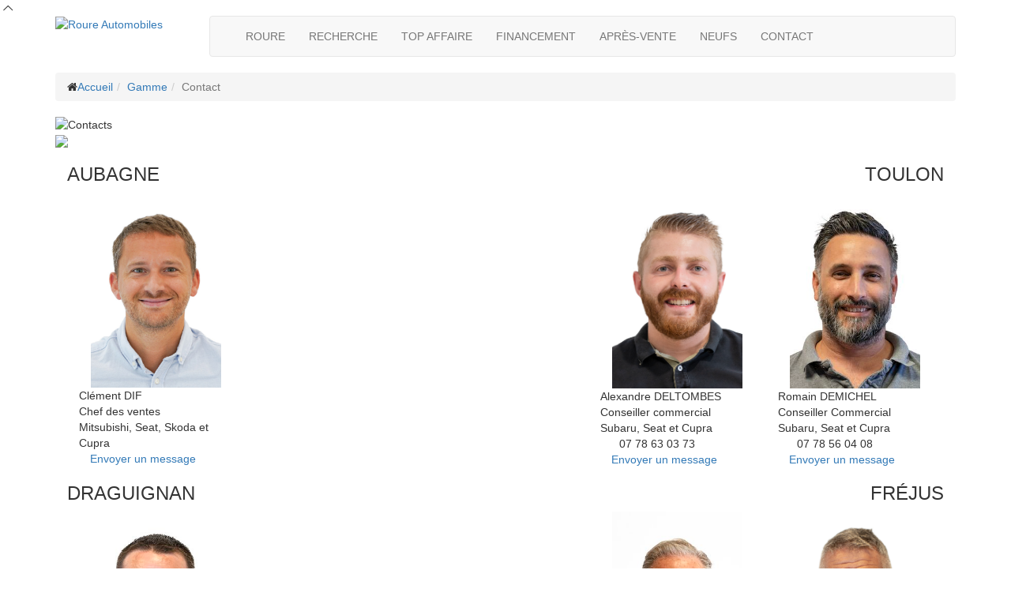

--- FILE ---
content_type: text/html
request_url: http://www.roure-occasions.com/gamme/contact
body_size: 47398
content:
<!DOCTYPE html>
<!--[if IE 9]> <html lang="en" class="ie9"> <![endif]-->
<!--[if !IE]><!-->
<html lang="en">
	<!--<![endif]-->

<head>
	<meta charset="utf-8">
	<title>Contactez nos experts sur Aubagne, Toulon ou Aix en provence - Roure occasions -  Seat, Kia, Skoda, Mitsubishi, Subaru</title>
	<meta name="description" content="Roure occasions - Contactez nos experts sur Aubagne, Toulon ou Aix en provence - Seat, Kia, Skoda, Mitsubishi, Subaru">
	<meta name="author" content="3WNET">
	<meta name="google-site-verification" content="AII67UjTLcFeRkLOix3ctEoPQ_RZM64ONqwM8aIqqro" />

	<!-- Mobile Meta -->
	<meta name="viewport" content="width=device-width, initial-scale=1.0">

	<!-- Favicon -->
	<link rel="shortcut icon" href="http://www.roure-occasions.com/images/roure/favicon.ico">

	<!-- Web Fonts -->
	<link href='http://fonts.googleapis.com/css?family=Roboto:400,300,300italic,400italic,500,500italic,700,700italic' rel='stylesheet' type='text/css'>
	<link href='http://fonts.googleapis.com/css?family=Raleway:700,400,300' rel='stylesheet' type='text/css'>
	<link href='http://fonts.googleapis.com/css?family=Pacifico' rel='stylesheet' type='text/css'>
	<link href='http://fonts.googleapis.com/css?family=PT+Serif' rel='stylesheet' type='text/css'>

	<!-- Bootstrap core CSS -->
	<link href="http://www.roure-occasions.com/bootstrap/css/bootstrap.css?1768777494" rel="stylesheet">

	<!-- Font Awesome CSS -->
	<link href="http://www.roure-occasions.com/fonts/font-awesome/css/font-awesome.css?1768777494" rel="stylesheet">

	<!-- Fontello CSS -->
	<link href="http://www.roure-occasions.com/fonts/fontello/css/fontello.css?1768777494" rel="stylesheet">

	<!-- Plugins -->
	<link href="http://www.roure-occasions.com/plugins/magnific-popup/magnific-popup.css?1768777494" rel="stylesheet">
	<link href="http://www.roure-occasions.com/plugins/rs-plugin/css/settings.css?1768777494" rel="stylesheet">
	<link href="http://www.roure-occasions.com/css/public/animations.css?1768777494" rel="stylesheet">
	<link href="http://www.roure-occasions.com/plugins/owl-carousel/owl.carousel.css?1768777494" rel="stylesheet">
	<link href="http://www.roure-occasions.com/plugins/owl-carousel/owl.transitions.css?1768777494" rel="stylesheet">

	<!-- the project core CSS file -->
	<link href="http://www.roure-occasions.com/css/public/style.css?1768777494" rel="stylesheet" >

	<!-- Color Scheme (In order to change the color scheme, replace the blue.css with the color scheme that you prefer)-->
	<link href="http://www.roure-occasions.com/css/public/skins/orange.css?1768777494" rel="stylesheet">

	<link rel="stylesheet" href="http://www.roure-occasions.com/plugins/jquery.ui/jquery-ui.css?1768777494" media="all"/>
	<link rel="stylesheet" href="http://www.roure-occasions.com/plugins/jquery.ui/jquery-ui.theme.orange.css?1768777494" media="all"/>
	
	<!-- Custom css --> 
	<link href="http://www.roure-occasions.com/css/public/custom.css?1768777494" rel="stylesheet">
	
	<!-- Hover css --> 
	<link href="http://www.roure-occasions.com/css/public/hover.css?1768777494" rel="stylesheet">
	
	<!-- JQuery --> 
	<script type="text/javascript" src="http://www.roure-occasions.com/plugins/jquery.min.js?1768777494"></script>
	
	<!-- Google Maps javascript -->
		<script type="text/javascript" src="https://maps.googleapis.com/maps/api/js?v=3.exp&amp;sensor=false"></script>
	
	<script type="text/javascript">
		var web_path		= "http://www.roure-occasions.com/";
		var web_path_ajax	= "http://www.roure-occasions.com/ajax/";
	</script>
</head>

<!-- body classes:  -->
<!-- "boxed": boxed layout mode e.g. <body class="boxed"> -->
<!-- "pattern-1 ... pattern-9": background patterns for boxed layout mode e.g. <body class="boxed pattern-1"> -->
<!-- "transparent-header": makes the header transparent and pulls the banner to top -->
<!-- "page-loader-1 ... page-loader-6": add a page loader to the page (more info @components-page-loaders.html) -->
<body class="no-trans front-page  ">
	
	<!-- scrollToTop -->
	<!-- ================ -->
	<div class="scrollToTop circle"><i class="icon-up-open-big"></i></div>
	
	<!-- page wrapper start -->
	<div class="page-wrapper">

		<!-- HEADER BEGIN -->
		<!-- header-container start -->
<div class="header-container">
	
	<!-- header start -->
	<!-- classes:  -->
	<!-- "fixed": enables fixed navigation mode (sticky menu) e.g. class="header fixed clearfix" -->
	<!-- "dark": dark version of header e.g. class="header dark clearfix" -->
	<!-- "full-width": mandatory class for the full-width menu layout -->
	<!-- "centered": mandatory class for the centered logo layout -->
	<!-- ================ --> 
	<header class="header  fixed   clearfix transparent-header-on">
					
		<div class="container">
			<div class="row pv15">
				<div class="col-md-2">
					<!-- header-left start -->
					<!-- ================ -->
					<div class="header-left clearfix p0">

						<!-- logo -->
						<div class="logo" id="logo">
							<a href="http://www.roure-occasions.com/"><img alt="Roure Automobiles" src="http://www.roure-occasions.com/images/roure/roure-logo.png" id="logo_img" style="height: 76px;" /></a>
						</div>
						
					</div>
					<!-- header-left end -->

				</div>
				<div class="col-md-10 p0">
		
					<!-- header-right start -->
					<!-- ================ -->
					<div class="header-right clearfix">
						
					<!-- main-navigation start -->
					<!-- classes: -->
					<!-- "onclick": Makes the dropdowns open on click, this the default bootstrap behavior e.g. class="main-navigation onclick" -->
					<!-- "animated": Enables animations on dropdowns opening e.g. class="main-navigation animated" -->
					<!-- "with-dropdown-buttons": Mandatory class that adds extra space, to the main navigation, for the search and cart dropdowns -->
					<!-- ================ -->
					<div class="main-navigation  animated with-dropdown-buttons">

						<!-- navbar start -->
						<!-- ================ -->
						<nav role="navigation" class="navbar navbar-default">
							<div class="container-fluid">

								<!-- Toggle get grouped for better mobile display -->
								<div class="navbar-header">
									<button data-target="#navbar-collapse-1" data-toggle="collapse" class="navbar-toggle" type="button">
										<span class="sr-only">Toggle navigation</span>
										<span class="icon-bar"></span>
										<span class="icon-bar"></span>
										<span class="icon-bar"></span>
									</button>
									
								</div>

								<!-- Collect the nav links, forms, and other content for toggling -->
								<div id="navbar-collapse-1" class="collapse navbar-collapse">

									<ul class="nav navbar-nav ">

										<li class="dropdown">
											<a class="dropdown-toggle" data-toggle="dropdown" href="javascript:void(0);">ROURE</a>
											<ul class="dropdown-menu">
												<li ><a href="http://www.roure-occasions.com/presentation">Présentation</a></li>
												<li ><a href="http://www.roure-occasions.com/actualites">Actualités</a></li>
												<li ><a href="http://www.roure-occasions.com/nos-concessions">Nos concessions</a></li>
												<li ><a href="http://www.roure-occasions.com/trombinoscope">Trombinoscope</a></li>
												<li ><a href="http://www.roure-occasions.com/recrutement">Recrutement</a></li>
												<li ><a href="http://www.roure-occasions.com/partenariats">Partenariats</a></li>
											</ul>
										</li>

										<li class="dropdown ">
											<a class="dropdown-toggle" data-toggle="dropdown" href="http://www.roure-occasions.com/vehicules-occasions">RECHERCHE</a>
										</li>
										
										<li class="dropdown ">
											<a class="dropdown-toggle" data-toggle="dropdown" href="http://www.roure-occasions.com/vehicules-occasions/top-affaire">TOP AFFAIRE</a>
										</li>
										
										<li>
											<a href="http://www.roure-occasions.com/financement">FINANCEMENT</a>
										</li>
										
										<li class="dropdown ">
											<a class="dropdown-toggle" data-toggle="dropdown" href="javascript:void(0);">APRÈS-VENTE</a>
											<ul class="dropdown-menu">
												<li ><a href="http://www.roure-occasions.com/apres-vente">Accueil</a></li>
												<li ><a href="http://www.roure-occasions.com/apres-vente/prendre-un-rdv">Prendre un RDV</a></li>
												<li ><a href="http://www.roure-occasions.com/apres-vente/conseil-entretien">Conseil entretien</a></li>
												
												<li ><a href="http://www.roure-occasions.com/apres-vente/services-roure">Services Roure</a></li>
												<li ><a href="http://www.roure-occasions.com/apres-vente/contact" class="gray-bg">Contact</a></li>
											</ul>
										</li>
										
										
										
										<li class="dropdown ">
											<a class="dropdown-toggle" data-toggle="dropdown" href="javascript:void(0);">NEUFS</a>
											<ul class="dropdown-menu">
												<li ><a href="http://www.roure-occasions.com/gamme">Accueil</a></li>
																																						<li ><a href="http://www.roure-occasions.com/gamme/aixam">AIXAM</a></li>
																										<li ><a href="http://www.roure-occasions.com/gamme/seat">SEAT</a></li>
																										<li ><a href="http://www.roure-occasions.com/gamme/cupra">CUPRA</a></li>
																										<li ><a href="http://www.roure-occasions.com/gamme/skoda">SKODA</a></li>
																										<li ><a href="http://www.roure-occasions.com/gamme/kia">KIA</a></li>
																										<li ><a href="http://www.roure-occasions.com/gamme/mg-motor">MG MOTOR</a></li>
																										<li ><a href="http://www.roure-occasions.com/gamme/mitsubishi">MITSUBISHI</a></li>
																										<li ><a href="http://www.roure-occasions.com/gamme/subaru">SUBARU</a></li>
																																					<li ><a href="http://www.roure-occasions.com/gamme/contact" class="gray-bg">Contact</a></li>
											</ul>
										</li>
										
										<li class="last">
											<a href="http://www.roure-occasions.com/vehicules-occasions/contact">CONTACT</a>
										</li>
										
									</ul>
									
								</div>

							</div>
						</nav>
						<!-- navbar end -->

					</div>
					<!-- main-navigation end -->	
					</div>
					<!-- header-right end -->
		
				</div>
			</div>
		</div>
		
	</header>
	<!-- header end -->
</div>
<!-- header-container end -->

<!-- breadcrumb start -->
<!-- ================ -->
<div class="breadcrumb-container">
	<div class="container">
		<ol class="breadcrumb">
			<li><i class="fa fa-home pr-10"></i><a href="http://www.roure-occasions.com/">Accueil</a></li><li><a href="http://www.roure-occasions.com/gamme">Gamme</a></li><li class="active">Contact</li>
		</ol>
	</div>
</div>
<!-- breadcrumb end -->

		<!-- HEADER END -->
		
		<!-- CONTENT BEGIN -->
		<div id="page-start"></div>
		<!-- main-container start -->
<!-- ================ -->
<section class="main-container">

	<div class="container">
		<div class="row">

			<!-- main start -->
			<!-- ================ -->
			<div class="main col-xs-12">

				<!-- page-title start -->
				<!-- ================ -->
				<div class="row mb-20">
					<img src="http://www.roure-occasions.com/images/titles/pages/contacts.jpg" border="0" alt="Contacts" title="Contacts" class="col-md-4 col-sm-6" />
				</div>
				<!-- page-title end -->
				
				<div class="row grid-space-10">
	
	<div class="clearfix">
											<div class="col-sm-12 ph5">
			
			<img src="http://www.roure-occasions.com/images/titles/gamme/seat.jpg" class="display-inline" style="height: 44px;" />
			<div class="block-orange block-bg-gray pv10 ph20 mb-40">
				<div class="clearfix">
													<div class="col-sm-6">
						<h3 class="text-left ph10 fs22px bold">AUBAGNE</h3>
						<div class="clearfix">
							
														<div class="membre_block col-lg-5 col-md-6 col-sm-12 pull-left">
								<div class="membre_photo clearfix">
																		<img src="http://www.roure-occasions.com/i/membres/3-photo-clment-dif.jpg" class="col-xs-12 p0" />
																	</div>
								<div class="membre_info">
									<div class="text-default">Clément DIF</div>
									<div>
										Chef des ventes 
																					<br />											Mitsubishi, Seat, Skoda et Cupra
																			</div>
								</div>
								<div>
																		
																		<div class="mv10">
										<img src="/images/roure/email_icon.png" border="0" alt="" class="display-inline" style="height: 20px;" />
										<span class="text-black bold fs12px" style="margin-left: 10px;">
											<a href="javascript: toggleMembreContactForm(3, 'Clément DIF')" class="text-black fs12px">Envoyer un message</a>
										</span>
									</div>
																	</div>
							</div>
														
						</div>
					</div>
														<div class="col-sm-6">
						<h3 class="text-right ph10 fs22px bold">TOULON</h3>
						<div class="clearfix">
							
														<div class="membre_block col-lg-5 col-md-6 col-sm-12 pull-right">
								<div class="membre_photo clearfix">
																		<img src="http://www.roure-occasions.com/i/membres/21-photo-romain-demichel.jpg" class="col-xs-12 p0" />
																	</div>
								<div class="membre_info">
									<div class="text-default">Romain DEMICHEL</div>
									<div>
										Conseiller Commercial
																					<br />											Subaru, Seat et Cupra
																			</div>
								</div>
								<div>
																		<div class="clearfix mv10">
										<img src="/images/roure/phone_icon.png" border="0" alt="" class="display-inline" style="height: 30px;" />
										<span class="text-black bold fs18px" style="margin-left: 20px;">07 78 56 04 08</span>
									</div>
																		
																		<div class="mv10">
										<img src="/images/roure/email_icon.png" border="0" alt="" class="display-inline" style="height: 20px;" />
										<span class="text-black bold fs12px" style="margin-left: 10px;">
											<a href="javascript: toggleMembreContactForm(21, 'Romain DEMICHEL')" class="text-black fs12px">Envoyer un message</a>
										</span>
									</div>
																	</div>
							</div>
														<div class="membre_block col-lg-5 col-md-6 col-sm-12 pull-right">
								<div class="membre_photo clearfix">
																		<img src="http://www.roure-occasions.com/i/membres/81-photo-alexandre-deltombes.jpg" class="col-xs-12 p0" />
																	</div>
								<div class="membre_info">
									<div class="text-default">Alexandre DELTOMBES</div>
									<div>
										Conseiller commercial
																					<br />											Subaru, Seat et Cupra
																			</div>
								</div>
								<div>
																		<div class="clearfix mv10">
										<img src="/images/roure/phone_icon.png" border="0" alt="" class="display-inline" style="height: 30px;" />
										<span class="text-black bold fs18px" style="margin-left: 20px;">07 78 63 03 73</span>
									</div>
																		
																		<div class="mv10">
										<img src="/images/roure/email_icon.png" border="0" alt="" class="display-inline" style="height: 20px;" />
										<span class="text-black bold fs12px" style="margin-left: 10px;">
											<a href="javascript: toggleMembreContactForm(81, 'Alexandre DELTOMBES')" class="text-black fs12px">Envoyer un message</a>
										</span>
									</div>
																	</div>
							</div>
														
						</div>
					</div>
														<div class="col-sm-6">
						<h3 class="text-left ph10 fs22px bold">DRAGUIGNAN</h3>
						<div class="clearfix">
							
														<div class="membre_block col-lg-5 col-md-6 col-sm-12 pull-left">
								<div class="membre_photo clearfix">
																		<img src="http://www.roure-occasions.com/i/membres/108-photo-steve-delavay.jpg" class="col-xs-12 p0" />
																	</div>
								<div class="membre_info">
									<div class="text-default">Steve DELAVAY</div>
									<div>
										Conseiller commercial
																					<br />											Seat et Cupra
																			</div>
								</div>
								<div>
																		<div class="clearfix mv10">
										<img src="/images/roure/phone_icon.png" border="0" alt="" class="display-inline" style="height: 30px;" />
										<span class="text-black bold fs18px" style="margin-left: 20px;">04 94 50 91 23</span>
									</div>
																		
																		<div class="mv10">
										<img src="/images/roure/email_icon.png" border="0" alt="" class="display-inline" style="height: 20px;" />
										<span class="text-black bold fs12px" style="margin-left: 10px;">
											<a href="javascript: toggleMembreContactForm(108, 'Steve DELAVAY')" class="text-black fs12px">Envoyer un message</a>
										</span>
									</div>
																	</div>
							</div>
														
						</div>
					</div>
														<div class="col-sm-6">
						<h3 class="text-right ph10 fs22px bold">FRÉJUS</h3>
						<div class="clearfix">
							
														<div class="membre_block col-lg-5 col-md-6 col-sm-12 pull-right">
								<div class="membre_photo clearfix">
																		<img src="http://www.roure-occasions.com/i/membres/110-photo-christian-carmona.jpg" class="col-xs-12 p0" />
																	</div>
								<div class="membre_info">
									<div class="text-default">Christian  CARMONA</div>
									<div>
										Conseiller commercial
																					<br />											Seat et Cupra
																			</div>
								</div>
								<div>
																		<div class="clearfix mv10">
										<img src="/images/roure/phone_icon.png" border="0" alt="" class="display-inline" style="height: 30px;" />
										<span class="text-black bold fs18px" style="margin-left: 20px;">04 98 11 15 84</span>
									</div>
																		
																		<div class="mv10">
										<img src="/images/roure/email_icon.png" border="0" alt="" class="display-inline" style="height: 20px;" />
										<span class="text-black bold fs12px" style="margin-left: 10px;">
											<a href="javascript: toggleMembreContactForm(110, 'Christian  CARMONA')" class="text-black fs12px">Envoyer un message</a>
										</span>
									</div>
																	</div>
							</div>
														<div class="membre_block col-lg-5 col-md-6 col-sm-12 pull-right">
								<div class="membre_photo clearfix">
																		<img src="http://www.roure-occasions.com/i/membres/115-photo-frdric-top.jpg" class="col-xs-12 p0" />
																	</div>
								<div class="membre_info">
									<div class="text-default">Frédéric TOP</div>
									<div>
										Conseiller commercial
																					<br />											Seat et Cupra
																			</div>
								</div>
								<div>
																		<div class="clearfix mv10">
										<img src="/images/roure/phone_icon.png" border="0" alt="" class="display-inline" style="height: 30px;" />
										<span class="text-black bold fs18px" style="margin-left: 20px;">04 98 11 15 83</span>
									</div>
																		
																		<div class="mv10">
										<img src="/images/roure/email_icon.png" border="0" alt="" class="display-inline" style="height: 20px;" />
										<span class="text-black bold fs12px" style="margin-left: 10px;">
											<a href="javascript: toggleMembreContactForm(115, 'Frédéric TOP')" class="text-black fs12px">Envoyer un message</a>
										</span>
									</div>
																	</div>
							</div>
														
						</div>
					</div>
													</div>
			</div>
		</div>
							<div class="col-sm-12 ph5">
			
			<img src="http://www.roure-occasions.com/images/titles/gamme/cupra.jpg" class="display-inline" style="height: 44px;" />
			<div class="block-orange block-bg-gray pv10 ph20 mb-40">
				<div class="clearfix">
													<div class="col-sm-6">
						<h3 class="text-left ph10 fs22px bold">AUBAGNE</h3>
						<div class="clearfix">
							
														<div class="membre_block col-lg-5 col-md-6 col-sm-12 pull-left">
								<div class="membre_photo clearfix">
																		<img src="http://www.roure-occasions.com/i/membres/3-photo-clment-dif.jpg" class="col-xs-12 p0" />
																	</div>
								<div class="membre_info">
									<div class="text-default">Clément DIF</div>
									<div>
										Chef des ventes 
																					<br />											Mitsubishi, Seat, Skoda et Cupra
																			</div>
								</div>
								<div>
																		
																		<div class="mv10">
										<img src="/images/roure/email_icon.png" border="0" alt="" class="display-inline" style="height: 20px;" />
										<span class="text-black bold fs12px" style="margin-left: 10px;">
											<a href="javascript: toggleMembreContactForm(3, 'Clément DIF')" class="text-black fs12px">Envoyer un message</a>
										</span>
									</div>
																	</div>
							</div>
														
						</div>
					</div>
														<div class="col-sm-6">
						<h3 class="text-right ph10 fs22px bold">TOULON</h3>
						<div class="clearfix">
							
														<div class="membre_block col-lg-5 col-md-6 col-sm-12 pull-right">
								<div class="membre_photo clearfix">
																		<img src="http://www.roure-occasions.com/i/membres/21-photo-romain-demichel.jpg" class="col-xs-12 p0" />
																	</div>
								<div class="membre_info">
									<div class="text-default">Romain DEMICHEL</div>
									<div>
										Conseiller Commercial
																					<br />											Subaru, Seat et Cupra
																			</div>
								</div>
								<div>
																		<div class="clearfix mv10">
										<img src="/images/roure/phone_icon.png" border="0" alt="" class="display-inline" style="height: 30px;" />
										<span class="text-black bold fs18px" style="margin-left: 20px;">07 78 56 04 08</span>
									</div>
																		
																		<div class="mv10">
										<img src="/images/roure/email_icon.png" border="0" alt="" class="display-inline" style="height: 20px;" />
										<span class="text-black bold fs12px" style="margin-left: 10px;">
											<a href="javascript: toggleMembreContactForm(21, 'Romain DEMICHEL')" class="text-black fs12px">Envoyer un message</a>
										</span>
									</div>
																	</div>
							</div>
														<div class="membre_block col-lg-5 col-md-6 col-sm-12 pull-right">
								<div class="membre_photo clearfix">
																		<img src="http://www.roure-occasions.com/i/membres/81-photo-alexandre-deltombes.jpg" class="col-xs-12 p0" />
																	</div>
								<div class="membre_info">
									<div class="text-default">Alexandre DELTOMBES</div>
									<div>
										Conseiller commercial
																					<br />											Subaru, Seat et Cupra
																			</div>
								</div>
								<div>
																		<div class="clearfix mv10">
										<img src="/images/roure/phone_icon.png" border="0" alt="" class="display-inline" style="height: 30px;" />
										<span class="text-black bold fs18px" style="margin-left: 20px;">07 78 63 03 73</span>
									</div>
																		
																		<div class="mv10">
										<img src="/images/roure/email_icon.png" border="0" alt="" class="display-inline" style="height: 20px;" />
										<span class="text-black bold fs12px" style="margin-left: 10px;">
											<a href="javascript: toggleMembreContactForm(81, 'Alexandre DELTOMBES')" class="text-black fs12px">Envoyer un message</a>
										</span>
									</div>
																	</div>
							</div>
														
						</div>
					</div>
														<div class="col-sm-6">
						<h3 class="text-left ph10 fs22px bold">DRAGUIGNAN</h3>
						<div class="clearfix">
							
														<div class="membre_block col-lg-5 col-md-6 col-sm-12 pull-left">
								<div class="membre_photo clearfix">
																		<img src="http://www.roure-occasions.com/i/membres/108-photo-steve-delavay.jpg" class="col-xs-12 p0" />
																	</div>
								<div class="membre_info">
									<div class="text-default">Steve DELAVAY</div>
									<div>
										Conseiller commercial
																					<br />											Seat et Cupra
																			</div>
								</div>
								<div>
																		<div class="clearfix mv10">
										<img src="/images/roure/phone_icon.png" border="0" alt="" class="display-inline" style="height: 30px;" />
										<span class="text-black bold fs18px" style="margin-left: 20px;">04 94 50 91 23</span>
									</div>
																		
																		<div class="mv10">
										<img src="/images/roure/email_icon.png" border="0" alt="" class="display-inline" style="height: 20px;" />
										<span class="text-black bold fs12px" style="margin-left: 10px;">
											<a href="javascript: toggleMembreContactForm(108, 'Steve DELAVAY')" class="text-black fs12px">Envoyer un message</a>
										</span>
									</div>
																	</div>
							</div>
														
						</div>
					</div>
														<div class="col-sm-6">
						<h3 class="text-right ph10 fs22px bold">FRÉJUS</h3>
						<div class="clearfix">
							
														<div class="membre_block col-lg-5 col-md-6 col-sm-12 pull-right">
								<div class="membre_photo clearfix">
																		<img src="http://www.roure-occasions.com/i/membres/110-photo-christian-carmona.jpg" class="col-xs-12 p0" />
																	</div>
								<div class="membre_info">
									<div class="text-default">Christian  CARMONA</div>
									<div>
										Conseiller commercial
																					<br />											Seat et Cupra
																			</div>
								</div>
								<div>
																		<div class="clearfix mv10">
										<img src="/images/roure/phone_icon.png" border="0" alt="" class="display-inline" style="height: 30px;" />
										<span class="text-black bold fs18px" style="margin-left: 20px;">04 98 11 15 84</span>
									</div>
																		
																		<div class="mv10">
										<img src="/images/roure/email_icon.png" border="0" alt="" class="display-inline" style="height: 20px;" />
										<span class="text-black bold fs12px" style="margin-left: 10px;">
											<a href="javascript: toggleMembreContactForm(110, 'Christian  CARMONA')" class="text-black fs12px">Envoyer un message</a>
										</span>
									</div>
																	</div>
							</div>
														<div class="membre_block col-lg-5 col-md-6 col-sm-12 pull-right">
								<div class="membre_photo clearfix">
																		<img src="http://www.roure-occasions.com/i/membres/115-photo-frdric-top.jpg" class="col-xs-12 p0" />
																	</div>
								<div class="membre_info">
									<div class="text-default">Frédéric TOP</div>
									<div>
										Conseiller commercial
																					<br />											Seat et Cupra
																			</div>
								</div>
								<div>
																		<div class="clearfix mv10">
										<img src="/images/roure/phone_icon.png" border="0" alt="" class="display-inline" style="height: 30px;" />
										<span class="text-black bold fs18px" style="margin-left: 20px;">04 98 11 15 83</span>
									</div>
																		
																		<div class="mv10">
										<img src="/images/roure/email_icon.png" border="0" alt="" class="display-inline" style="height: 20px;" />
										<span class="text-black bold fs12px" style="margin-left: 10px;">
											<a href="javascript: toggleMembreContactForm(115, 'Frédéric TOP')" class="text-black fs12px">Envoyer un message</a>
										</span>
									</div>
																	</div>
							</div>
														
						</div>
					</div>
													</div>
			</div>
		</div>
							<div class="col-sm-6">
			
			<img src="http://www.roure-occasions.com/images/titles/gamme/skoda.jpg" class="display-inline" style="height: 44px;" />
			<div class="block-orange block-bg-gray pv10 ph20 mb-40">
				<div class="clearfix">
													<div class="col-sm-12">
						<h3 class="text-left ph10 fs22px bold">AUBAGNE</h3>
						<div class="clearfix">
							
														<div class="membre_block col-lg-6 ph10 col-md-6 col-sm-12 pull-left">
								<div class="membre_photo clearfix">
																		<img src="http://www.roure-occasions.com/i/membres/3-photo-clment-dif.jpg" class="col-xs-12 p0" />
																	</div>
								<div class="membre_info">
									<div class="text-default">Clément DIF</div>
									<div>
										Chef des ventes 
																					<br />											Mitsubishi, Seat, Skoda et Cupra
																			</div>
								</div>
								<div>
																		
																		<div class="mv10">
										<img src="/images/roure/email_icon.png" border="0" alt="" class="display-inline" style="height: 20px;" />
										<span class="text-black bold fs12px" style="margin-left: 10px;">
											<a href="javascript: toggleMembreContactForm(3, 'Clément DIF')" class="text-black fs12px">Envoyer un message</a>
										</span>
									</div>
																	</div>
							</div>
														
						</div>
					</div>
													</div>
			</div>
		</div>
							<div class="col-sm-6">
			
			<img src="http://www.roure-occasions.com/images/titles/gamme/kia.jpg" class="display-inline" style="height: 44px;" />
			<div class="block-orange block-bg-gray pv10 ph20 mb-40">
				<div class="clearfix">
													<div class="col-sm-12">
						<h3 class="text-left ph10 fs22px bold">AUBAGNE</h3>
						<div class="clearfix">
							
														<div class="membre_block col-lg-6 ph10 col-md-6 col-sm-12 pull-left">
								<div class="membre_photo clearfix">
																		<img src="http://www.roure-occasions.com/i/membres/31-photo-lucas-salvador.jpg" class="col-xs-12 p0" />
																	</div>
								<div class="membre_info">
									<div class="text-default">Lucas SALVADOR</div>
									<div>
										Chef des ventes KIA
																					<br />											Kia
																			</div>
								</div>
								<div>
																		<div class="clearfix mv10">
										<img src="/images/roure/phone_icon.png" border="0" alt="" class="display-inline" style="height: 30px;" />
										<span class="text-black bold fs18px" style="margin-left: 20px;">06 16 94 25 45‬</span>
									</div>
																		
																		<div class="mv10">
										<img src="/images/roure/email_icon.png" border="0" alt="" class="display-inline" style="height: 20px;" />
										<span class="text-black bold fs12px" style="margin-left: 10px;">
											<a href="javascript: toggleMembreContactForm(31, 'Lucas SALVADOR')" class="text-black fs12px">Envoyer un message</a>
										</span>
									</div>
																	</div>
							</div>
														
						</div>
					</div>
													</div>
			</div>
		</div>
										<div class="col-sm-6">
			
			<img src="http://www.roure-occasions.com/images/titles/gamme/mitsubishi.jpg" class="display-inline" style="height: 44px;" />
			<div class="block-orange block-bg-gray pv10 ph20 mb-40">
				<div class="clearfix">
													<div class="col-sm-12">
						<h3 class="text-left ph10 fs22px bold">AUBAGNE</h3>
						<div class="clearfix">
							
														<div class="membre_block col-lg-6 ph10 col-md-6 col-sm-12 pull-left">
								<div class="membre_photo clearfix">
																		<img src="http://www.roure-occasions.com/i/membres/3-photo-clment-dif.jpg" class="col-xs-12 p0" />
																	</div>
								<div class="membre_info">
									<div class="text-default">Clément DIF</div>
									<div>
										Chef des ventes 
																					<br />											Mitsubishi, Seat, Skoda et Cupra
																			</div>
								</div>
								<div>
																		
																		<div class="mv10">
										<img src="/images/roure/email_icon.png" border="0" alt="" class="display-inline" style="height: 20px;" />
										<span class="text-black bold fs12px" style="margin-left: 10px;">
											<a href="javascript: toggleMembreContactForm(3, 'Clément DIF')" class="text-black fs12px">Envoyer un message</a>
										</span>
									</div>
																	</div>
							</div>
														
						</div>
					</div>
													</div>
			</div>
		</div>
							<div class="col-sm-6">
			
			<img src="http://www.roure-occasions.com/images/titles/gamme/subaru.jpg" class="display-inline" style="height: 44px;" />
			<div class="block-orange block-bg-gray pv10 ph20 mb-40">
				<div class="clearfix">
													<div class="col-sm-12">
						<h3 class="text-left ph10 fs22px bold">TOULON</h3>
						<div class="clearfix">
							
														<div class="membre_block col-lg-6 ph10 col-md-6 col-sm-12 pull-left">
								<div class="membre_photo clearfix">
																		<img src="http://www.roure-occasions.com/i/membres/21-photo-romain-demichel.jpg" class="col-xs-12 p0" />
																	</div>
								<div class="membre_info">
									<div class="text-default">Romain DEMICHEL</div>
									<div>
										Conseiller Commercial
																					<br />											Subaru, Seat et Cupra
																			</div>
								</div>
								<div>
																		<div class="clearfix mv10">
										<img src="/images/roure/phone_icon.png" border="0" alt="" class="display-inline" style="height: 30px;" />
										<span class="text-black bold fs18px" style="margin-left: 20px;">07 78 56 04 08</span>
									</div>
																		
																		<div class="mv10">
										<img src="/images/roure/email_icon.png" border="0" alt="" class="display-inline" style="height: 20px;" />
										<span class="text-black bold fs12px" style="margin-left: 10px;">
											<a href="javascript: toggleMembreContactForm(21, 'Romain DEMICHEL')" class="text-black fs12px">Envoyer un message</a>
										</span>
									</div>
																	</div>
							</div>
														<div class="membre_block col-lg-6 ph10 col-md-6 col-sm-12 pull-left">
								<div class="membre_photo clearfix">
																		<img src="http://www.roure-occasions.com/i/membres/81-photo-alexandre-deltombes.jpg" class="col-xs-12 p0" />
																	</div>
								<div class="membre_info">
									<div class="text-default">Alexandre DELTOMBES</div>
									<div>
										Conseiller commercial
																					<br />											Subaru, Seat et Cupra
																			</div>
								</div>
								<div>
																		<div class="clearfix mv10">
										<img src="/images/roure/phone_icon.png" border="0" alt="" class="display-inline" style="height: 30px;" />
										<span class="text-black bold fs18px" style="margin-left: 20px;">07 78 63 03 73</span>
									</div>
																		
																		<div class="mv10">
										<img src="/images/roure/email_icon.png" border="0" alt="" class="display-inline" style="height: 20px;" />
										<span class="text-black bold fs12px" style="margin-left: 10px;">
											<a href="javascript: toggleMembreContactForm(81, 'Alexandre DELTOMBES')" class="text-black fs12px">Envoyer un message</a>
										</span>
									</div>
																	</div>
							</div>
														
						</div>
					</div>
													</div>
			</div>
		</div>
				</div>
	
</div>


				<div class="hidden">
					<div id="membre_contact_form">
	<h3 class="page-title text-center">Contact <span class="text-default" id="membre_to_contact"></span></h3>
	<div class="separator"></div>
	
	<div class="alert hidden" id="contact_result"></div>
	
	<form method="post" action="" onsubmit="return false;" id="form_membre_contact" class="m0">
		<div class="row">
			<div class="col-md-6">
				<div class="form-group">
					<label class="control-label" for="contact_nom">Nom *</label>
					<input name="contact_nom" id="contact_nom" class="form-control" type="text" value="" />
				</div>
			</div>
			<div class="col-md-6">
				<div class="form-group">
					<label class="control-label" for="contact_prenom">Prénom *</label>
					<input name="contact_prenom" id="contact_prenom" class="form-control" type="text" value="" />
				</div>
			</div>
			<div class="col-md-6">
				<div class="form-group">
					<label class="control-label" for="contact_phone">Téléphone *</label>
					<input name="contact_phone" id="contact_phone" class="form-control" type="text" value="" />
				</div>
			</div>
			<div class="col-md-6">
				<div class="form-group">
					<label class="control-label" for="contact_email">E-mail *</label>
					<input name="contact_email" id="contact_email" class="form-control" type="text" value="" />
				</div>
			</div>
			<div class="col-md-6">
				<div class="form-group">
					<label class="control-label" for="vehicule_marque">Marque *</label>
					<input name="vehicule_marque" id="vehicule_marque" class="form-control" type="text" value="" />
				</div>
			</div>
			<div class="col-md-6">
				<div class="form-group">
					<label class="control-label" for="contact_ville">Ville *</label>
					<input name="contact_ville" id="contact_ville" class="form-control" type="text" value="" />
				</div>
			</div>
			<div class="col-md-12">
				<div class="form-group">
					<label class="control-label" for="contact_message">Votre message</label>
					<textarea name="contact_message" id="contact_message" class="form-control" style="min-height: 100px;"></textarea>
				</div>
			</div>
			
			
			
			<div class="col-md-12 text-center">
				<input class="btn btn-default btn-lg" id="submit_btn" onclick="submitMembreContactForm()" type="button" style="margin: 20px 0 10px 0; width: 100%;" value="Envoyer votre demande" />
				<img src="/images/loader.gif" border="0" alt="" class="display-inline mv30" id="loader" style="display: none;" />
			</div>
			<input type="hidden" name="membre_id" value="" />
		</div>
	</form>
</div>
				</div>

			<!-- main end -->
			</div>
		</div>
	</div>
</section>
<!-- main-container end -->
		<!-- CONTENT END -->
		
		<!-- FOOTER BEGIN -->
		<script type="text/javascript">
	var map_markers = [["Neufs Aubagne",43.2815764,5.603405,"1"],["Occasions Aubagne",43.290567,5.594965,"2"],["Toulon",43.138458,6.019247,"3"],["Aix en Provence",43.517414,5.429869,"4"],["Roure Draguignan",43.516763,6.4717765,"5"],["Roure Fr\u00e9jus",43.447933,6.6923683,"6"]];
	var map_zoom = 8;
</script>
<script type="text/javascript" src="http://www.roure-occasions.com/js/public/google-map/config.simple.js"></script>

<!-- footer start (Add "dark" class to #footer in order to enable dark footer) -->
<!-- ================ -->
<footer id="footer" class="clearfix dark-bg">
	
	<div class="subfooter">
		<div class="container p0">
			<div class="footer-inner">
			
				<div class="clearfix">
					
					<div class="col-md-5">
						
						<div class="col-sm-6 col-sm-offset-0 col-xs-8 col-xs-offset-2">
							<div class="footer-content">
								
								<h5 class="title text-default">PLAN DU SITE</h5>
								<nav class="mb-20">
									<ul class="nav nav-pills nav-stacked list-style-icons">
										<li><a href="http://www.roure-occasions.com/gamme"><i class="fa fa-chevron-circle-right"></i> Neuf</a></li>
										<li><a href="http://www.roure-occasions.com/vehicules-occasions"><i class="fa fa-chevron-circle-right"></i> Occasion</a></li>
										<li><a href="http://www.roure-occasions.com/apres-vente"><i class="fa fa-chevron-circle-right"></i> Après-vente</a></li>
										<li><a href="http://www.roure-occasions.com/nos-concessions"><i class="fa fa-chevron-circle-right"></i> Infos pratiques</a></li>
										<li><a href="http://www.roure-occasions.com/financement"><i class="fa fa-chevron-circle-right"></i> Financement</a></li>
										<li><a href="http://www.roure-occasions.com/plan-du-site"><i class="fa fa-chevron-circle-right"></i> Plan du site</a></li>
									</ul>
								</nav>
								
							</div>
						</div>
						
						
						
						<div class="col-sm-6 col-sm-offset-0 col-xs-8 col-xs-offset-2">
							<div class="footer-content">
								
								<h5 class="title text-default">VILLES</h5>
								<nav class="mb-20">
																		<ul class="nav nav-pills nav-stacked list-style-icons">
																																<li><a href="http://www.roure-occasions.com/nos-concessions/neufs-aubagne"><i class="fa fa-chevron-circle-right"></i> Aubagne</a></li>
																																																																<li><a href="http://www.roure-occasions.com/nos-concessions/toulon"><i class="fa fa-chevron-circle-right"></i> Toulon</a></li>
																																											<li><a href="http://www.roure-occasions.com/nos-concessions/aix-en-provence"><i class="fa fa-chevron-circle-right"></i> Aix en Provence</a></li>
																																											<li><a href="http://www.roure-occasions.com/nos-concessions/roure-draguignan"><i class="fa fa-chevron-circle-right"></i> Draguignan</a></li>
																																											<li><a href="http://www.roure-occasions.com/nos-concessions/roure-fréjus"><i class="fa fa-chevron-circle-right"></i> Fréjus</a></li>
																														</ul>
																	</nav>
								
							</div>
						</div>
					
					</div>
					
					<div class="col-md-7">
						
						<div class="col-sm-7 col-xs-12">
							<div class="footer-content">
								<h5 class="title text-default">NOUS TROUVER</h5>
								<div id="map-canvas"></div>
							</div>
						</div>
						
						<div class="col-sm-5 col-xs-12">
							<div class="footer-content">
								
								<h5 class="title text-default">NOUS CONTACTER</h5>
								<h6 class="underline text-orange">GROUPE ROURE</h6>
								<div>1085 avenue des Paluds</div>
								<div class="pv5">13400 AUBAGNE</div>
								<div class="mv10">
									Standard : <strong>04.42.36.95.41</strong><br />
									Fax : <strong>04.42.84.08.16</strong><br />
									<a href="mailto: contact@roure-automobiles.com" style="white-space: nowrap;">contact@roure-automobiles.com</a>
								</div>
								<ul class="social-links circle small clearfix hidden-xs">
									<li class="facebook"><a href="http://www.facebook.com" target="_blank"><i class="fa fa-facebook"></i></a></li>
									<li class="googleplus"><a href="http://plus.google.com" target="_blank"><i class="fa fa-google-plus"></i></a></li>
								</ul>
								
							</div>
						</div>
					
					</div>	
					
				</div>
			</div>
		</div>
	</div>

	<!-- .subfooter start -->
	<!-- ================ -->
	<div class="dark-bg">
		<div class="container">
			<div class="subfooter-inner">
				<div class="row">
					<div class="space-20px">&nbsp;</div>
					<div class="col-md-12">
						<p class="text-center"><a target="_blank" href="http://www.3wnet.fr">Site réalisé par 3w Net</a></p>
					</div>
				</div>
			</div>
		</div>
	</div>
	<!-- .subfooter end -->

</footer>
<!-- footer end -->
		<!-- FOOTER END -->
	
	</div>
	<!-- page-wrapper end -->
	
	<!-- FOOTER SCRIPT BEGIN -->
	<!-- JavaScript files placed at the end of the document so the pages load faster -->
<!-- ================================================== -->
<!-- Jquery and Bootstap core js files -->
<script type="text/javascript" src="http://www.roure-occasions.com/bootstrap/js/bootstrap.min.js?1768777494"></script>
<script type="text/javascript" src="http://www.roure-occasions.com/plugins/jquery.ui/jquery-ui.min.js"></script>

<!-- Modernizr javascript -->
<script type="text/javascript" src="http://www.roure-occasions.com/plugins/modernizr.js?1768777494"></script>

<!-- jQuery Revolution Slider  -->
<script type="text/javascript" src="http://www.roure-occasions.com/plugins/rs-plugin/js/jquery.themepunch.tools.min.js?1768777494"></script>
<script type="text/javascript" src="http://www.roure-occasions.com/plugins/rs-plugin/js/jquery.themepunch.revolution.min.js?1768777494"></script>

<!-- Isotope javascript -->
<script type="text/javascript" src="http://www.roure-occasions.com/plugins/isotope/isotope.pkgd.min.js?1768777494"></script>

<!-- Magnific Popup javascript -->
<script type="text/javascript" src="http://www.roure-occasions.com/plugins/magnific-popup/jquery.magnific-popup.min.js?1768777494"></script>

<!-- Appear javascript -->
<script type="text/javascript" src="http://www.roure-occasions.com/plugins/waypoints/jquery.waypoints.min.js?1768777494"></script>

<!-- Count To javascript -->
<script type="text/javascript" src="http://www.roure-occasions.com/plugins/jquery.countTo.js?1768777494"></script>

<!-- Parallax javascript -->
<script src="http://www.roure-occasions.com/plugins/jquery.parallax-1.1.3.js?1768777494"></script>

<!-- Contact form -->
<script src="http://www.roure-occasions.com/plugins/jquery.validate.js?1768777494"></script>

<!-- Background Video -->
<script src="http://www.roure-occasions.com/plugins/vide/jquery.vide.js?1768777494"></script>

<!-- Morphext -->
<link href="http://www.roure-occasions.com/plugins/morphext/morphext.css" rel="stylesheet">
<script type="text/javascript" src="http://www.roure-occasions.com/plugins/morphext/morphext.min.js"></script>

<!-- Owl carousel javascript -->
<script type="text/javascript" src="http://www.roure-occasions.com/plugins/owl-carousel/owl.carousel.js?1768777494"></script>

<!-- SmoothScroll javascript -->
<script type="text/javascript" src="http://www.roure-occasions.com/plugins/jquery.browser.js?1768777494"></script>
<script type="text/javascript" src="http://www.roure-occasions.com/plugins/SmoothScroll.js?1768777494"></script>

<!-- Initialization of Plugins -->
<script type="text/javascript" src="http://www.roure-occasions.com/js/public/template.js?1768777494"></script>

<!-- Custom Scripts -->
<script type="text/javascript" src="http://www.roure-occasions.com/js/public/custom.js?1768777494"></script>



<base href="http://www.roure-occasions.com/" />
<!-- Analytics -->
<script>
  (function(i,s,o,g,r,a,m){ i['GoogleAnalyticsObject']=r;i[r]=i[r]||function(){
  (i[r].q=i[r].q||[]).push(arguments)},i[r].l=1*new Date();a=s.createElement(o),
  m=s.getElementsByTagName(o)[0];a.async=1;a.src=g;m.parentNode.insertBefore(a,m)
  })(window,document,'script','//www.google-analytics.com/analytics.js','ga');

  ga('create', 'UA-39807396-19', 'roure-occasions.com');
  ga('send', 'pageview');

</script>
	<!-- FOOTER SCRIPT END -->
</body>
</html>